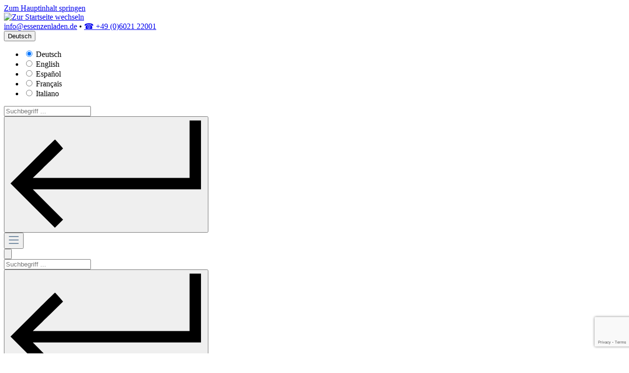

--- FILE ---
content_type: text/html; charset=utf-8
request_url: https://www.google.com/recaptcha/api2/anchor?ar=1&k=6LfoZ6opAAAAAJsWpoV7NT-jg8mB1VinsvMGVjUp&co=aHR0cHM6Ly93d3cuZXNzZW56ZW5sYWRlbi5kZTo0NDM.&hl=en&v=TkacYOdEJbdB_JjX802TMer9&size=invisible&anchor-ms=20000&execute-ms=15000&cb=zda59lns67zu
body_size: 45505
content:
<!DOCTYPE HTML><html dir="ltr" lang="en"><head><meta http-equiv="Content-Type" content="text/html; charset=UTF-8">
<meta http-equiv="X-UA-Compatible" content="IE=edge">
<title>reCAPTCHA</title>
<style type="text/css">
/* cyrillic-ext */
@font-face {
  font-family: 'Roboto';
  font-style: normal;
  font-weight: 400;
  src: url(//fonts.gstatic.com/s/roboto/v18/KFOmCnqEu92Fr1Mu72xKKTU1Kvnz.woff2) format('woff2');
  unicode-range: U+0460-052F, U+1C80-1C8A, U+20B4, U+2DE0-2DFF, U+A640-A69F, U+FE2E-FE2F;
}
/* cyrillic */
@font-face {
  font-family: 'Roboto';
  font-style: normal;
  font-weight: 400;
  src: url(//fonts.gstatic.com/s/roboto/v18/KFOmCnqEu92Fr1Mu5mxKKTU1Kvnz.woff2) format('woff2');
  unicode-range: U+0301, U+0400-045F, U+0490-0491, U+04B0-04B1, U+2116;
}
/* greek-ext */
@font-face {
  font-family: 'Roboto';
  font-style: normal;
  font-weight: 400;
  src: url(//fonts.gstatic.com/s/roboto/v18/KFOmCnqEu92Fr1Mu7mxKKTU1Kvnz.woff2) format('woff2');
  unicode-range: U+1F00-1FFF;
}
/* greek */
@font-face {
  font-family: 'Roboto';
  font-style: normal;
  font-weight: 400;
  src: url(//fonts.gstatic.com/s/roboto/v18/KFOmCnqEu92Fr1Mu4WxKKTU1Kvnz.woff2) format('woff2');
  unicode-range: U+0370-0377, U+037A-037F, U+0384-038A, U+038C, U+038E-03A1, U+03A3-03FF;
}
/* vietnamese */
@font-face {
  font-family: 'Roboto';
  font-style: normal;
  font-weight: 400;
  src: url(//fonts.gstatic.com/s/roboto/v18/KFOmCnqEu92Fr1Mu7WxKKTU1Kvnz.woff2) format('woff2');
  unicode-range: U+0102-0103, U+0110-0111, U+0128-0129, U+0168-0169, U+01A0-01A1, U+01AF-01B0, U+0300-0301, U+0303-0304, U+0308-0309, U+0323, U+0329, U+1EA0-1EF9, U+20AB;
}
/* latin-ext */
@font-face {
  font-family: 'Roboto';
  font-style: normal;
  font-weight: 400;
  src: url(//fonts.gstatic.com/s/roboto/v18/KFOmCnqEu92Fr1Mu7GxKKTU1Kvnz.woff2) format('woff2');
  unicode-range: U+0100-02BA, U+02BD-02C5, U+02C7-02CC, U+02CE-02D7, U+02DD-02FF, U+0304, U+0308, U+0329, U+1D00-1DBF, U+1E00-1E9F, U+1EF2-1EFF, U+2020, U+20A0-20AB, U+20AD-20C0, U+2113, U+2C60-2C7F, U+A720-A7FF;
}
/* latin */
@font-face {
  font-family: 'Roboto';
  font-style: normal;
  font-weight: 400;
  src: url(//fonts.gstatic.com/s/roboto/v18/KFOmCnqEu92Fr1Mu4mxKKTU1Kg.woff2) format('woff2');
  unicode-range: U+0000-00FF, U+0131, U+0152-0153, U+02BB-02BC, U+02C6, U+02DA, U+02DC, U+0304, U+0308, U+0329, U+2000-206F, U+20AC, U+2122, U+2191, U+2193, U+2212, U+2215, U+FEFF, U+FFFD;
}
/* cyrillic-ext */
@font-face {
  font-family: 'Roboto';
  font-style: normal;
  font-weight: 500;
  src: url(//fonts.gstatic.com/s/roboto/v18/KFOlCnqEu92Fr1MmEU9fCRc4AMP6lbBP.woff2) format('woff2');
  unicode-range: U+0460-052F, U+1C80-1C8A, U+20B4, U+2DE0-2DFF, U+A640-A69F, U+FE2E-FE2F;
}
/* cyrillic */
@font-face {
  font-family: 'Roboto';
  font-style: normal;
  font-weight: 500;
  src: url(//fonts.gstatic.com/s/roboto/v18/KFOlCnqEu92Fr1MmEU9fABc4AMP6lbBP.woff2) format('woff2');
  unicode-range: U+0301, U+0400-045F, U+0490-0491, U+04B0-04B1, U+2116;
}
/* greek-ext */
@font-face {
  font-family: 'Roboto';
  font-style: normal;
  font-weight: 500;
  src: url(//fonts.gstatic.com/s/roboto/v18/KFOlCnqEu92Fr1MmEU9fCBc4AMP6lbBP.woff2) format('woff2');
  unicode-range: U+1F00-1FFF;
}
/* greek */
@font-face {
  font-family: 'Roboto';
  font-style: normal;
  font-weight: 500;
  src: url(//fonts.gstatic.com/s/roboto/v18/KFOlCnqEu92Fr1MmEU9fBxc4AMP6lbBP.woff2) format('woff2');
  unicode-range: U+0370-0377, U+037A-037F, U+0384-038A, U+038C, U+038E-03A1, U+03A3-03FF;
}
/* vietnamese */
@font-face {
  font-family: 'Roboto';
  font-style: normal;
  font-weight: 500;
  src: url(//fonts.gstatic.com/s/roboto/v18/KFOlCnqEu92Fr1MmEU9fCxc4AMP6lbBP.woff2) format('woff2');
  unicode-range: U+0102-0103, U+0110-0111, U+0128-0129, U+0168-0169, U+01A0-01A1, U+01AF-01B0, U+0300-0301, U+0303-0304, U+0308-0309, U+0323, U+0329, U+1EA0-1EF9, U+20AB;
}
/* latin-ext */
@font-face {
  font-family: 'Roboto';
  font-style: normal;
  font-weight: 500;
  src: url(//fonts.gstatic.com/s/roboto/v18/KFOlCnqEu92Fr1MmEU9fChc4AMP6lbBP.woff2) format('woff2');
  unicode-range: U+0100-02BA, U+02BD-02C5, U+02C7-02CC, U+02CE-02D7, U+02DD-02FF, U+0304, U+0308, U+0329, U+1D00-1DBF, U+1E00-1E9F, U+1EF2-1EFF, U+2020, U+20A0-20AB, U+20AD-20C0, U+2113, U+2C60-2C7F, U+A720-A7FF;
}
/* latin */
@font-face {
  font-family: 'Roboto';
  font-style: normal;
  font-weight: 500;
  src: url(//fonts.gstatic.com/s/roboto/v18/KFOlCnqEu92Fr1MmEU9fBBc4AMP6lQ.woff2) format('woff2');
  unicode-range: U+0000-00FF, U+0131, U+0152-0153, U+02BB-02BC, U+02C6, U+02DA, U+02DC, U+0304, U+0308, U+0329, U+2000-206F, U+20AC, U+2122, U+2191, U+2193, U+2212, U+2215, U+FEFF, U+FFFD;
}
/* cyrillic-ext */
@font-face {
  font-family: 'Roboto';
  font-style: normal;
  font-weight: 900;
  src: url(//fonts.gstatic.com/s/roboto/v18/KFOlCnqEu92Fr1MmYUtfCRc4AMP6lbBP.woff2) format('woff2');
  unicode-range: U+0460-052F, U+1C80-1C8A, U+20B4, U+2DE0-2DFF, U+A640-A69F, U+FE2E-FE2F;
}
/* cyrillic */
@font-face {
  font-family: 'Roboto';
  font-style: normal;
  font-weight: 900;
  src: url(//fonts.gstatic.com/s/roboto/v18/KFOlCnqEu92Fr1MmYUtfABc4AMP6lbBP.woff2) format('woff2');
  unicode-range: U+0301, U+0400-045F, U+0490-0491, U+04B0-04B1, U+2116;
}
/* greek-ext */
@font-face {
  font-family: 'Roboto';
  font-style: normal;
  font-weight: 900;
  src: url(//fonts.gstatic.com/s/roboto/v18/KFOlCnqEu92Fr1MmYUtfCBc4AMP6lbBP.woff2) format('woff2');
  unicode-range: U+1F00-1FFF;
}
/* greek */
@font-face {
  font-family: 'Roboto';
  font-style: normal;
  font-weight: 900;
  src: url(//fonts.gstatic.com/s/roboto/v18/KFOlCnqEu92Fr1MmYUtfBxc4AMP6lbBP.woff2) format('woff2');
  unicode-range: U+0370-0377, U+037A-037F, U+0384-038A, U+038C, U+038E-03A1, U+03A3-03FF;
}
/* vietnamese */
@font-face {
  font-family: 'Roboto';
  font-style: normal;
  font-weight: 900;
  src: url(//fonts.gstatic.com/s/roboto/v18/KFOlCnqEu92Fr1MmYUtfCxc4AMP6lbBP.woff2) format('woff2');
  unicode-range: U+0102-0103, U+0110-0111, U+0128-0129, U+0168-0169, U+01A0-01A1, U+01AF-01B0, U+0300-0301, U+0303-0304, U+0308-0309, U+0323, U+0329, U+1EA0-1EF9, U+20AB;
}
/* latin-ext */
@font-face {
  font-family: 'Roboto';
  font-style: normal;
  font-weight: 900;
  src: url(//fonts.gstatic.com/s/roboto/v18/KFOlCnqEu92Fr1MmYUtfChc4AMP6lbBP.woff2) format('woff2');
  unicode-range: U+0100-02BA, U+02BD-02C5, U+02C7-02CC, U+02CE-02D7, U+02DD-02FF, U+0304, U+0308, U+0329, U+1D00-1DBF, U+1E00-1E9F, U+1EF2-1EFF, U+2020, U+20A0-20AB, U+20AD-20C0, U+2113, U+2C60-2C7F, U+A720-A7FF;
}
/* latin */
@font-face {
  font-family: 'Roboto';
  font-style: normal;
  font-weight: 900;
  src: url(//fonts.gstatic.com/s/roboto/v18/KFOlCnqEu92Fr1MmYUtfBBc4AMP6lQ.woff2) format('woff2');
  unicode-range: U+0000-00FF, U+0131, U+0152-0153, U+02BB-02BC, U+02C6, U+02DA, U+02DC, U+0304, U+0308, U+0329, U+2000-206F, U+20AC, U+2122, U+2191, U+2193, U+2212, U+2215, U+FEFF, U+FFFD;
}

</style>
<link rel="stylesheet" type="text/css" href="https://www.gstatic.com/recaptcha/releases/TkacYOdEJbdB_JjX802TMer9/styles__ltr.css">
<script nonce="7uxZY5cy3d9--2Xq22mwGw" type="text/javascript">window['__recaptcha_api'] = 'https://www.google.com/recaptcha/api2/';</script>
<script type="text/javascript" src="https://www.gstatic.com/recaptcha/releases/TkacYOdEJbdB_JjX802TMer9/recaptcha__en.js" nonce="7uxZY5cy3d9--2Xq22mwGw">
      
    </script></head>
<body><div id="rc-anchor-alert" class="rc-anchor-alert"></div>
<input type="hidden" id="recaptcha-token" value="[base64]">
<script type="text/javascript" nonce="7uxZY5cy3d9--2Xq22mwGw">
      recaptcha.anchor.Main.init("[\x22ainput\x22,[\x22bgdata\x22,\x22\x22,\[base64]/[base64]/[base64]/[base64]/[base64]/[base64]/[base64]/[base64]/[base64]/[base64]/[base64]/[base64]/[base64]/[base64]/[base64]\\u003d\\u003d\x22,\[base64]\\u003d\\u003d\x22,\[base64]/w7tvw5pKOA0Tw4zDiMKpW8OAXMKIwpJpwrnDhXHDksKuHCbDpwzCpsOuw6VhNwDDg0Nlwp4Rw6UONFzDosOlw4h/InvCnsK/QAvDtlwYwoXCgCLCp3PDjgsowqzDgwvDrBR9EGhZw5zCjC/CvcKDaQNVUsOVDWbCt8O/w6XDkDbCncKmZUNPw6JswolLXSPCtDHDncOvw4Q7w6bCtzvDgAhdwq3Dgwl4Pngwwr8VworDoMOaw7k2w5d5S8OMenMYPQJ7UmnCu8KSw6oPwoIYw7TDhsOnPsKqb8KePWXCu2HDmcO1fw0BKXxew4pEBW7DpMKMQ8K/[base64]/CiHDDhMOXwr9gBcKvL1zCtCfDiMOrw5jDmsKmTSfCh8KELz3CrkwJRMOAwqfDs8KRw5oqOVdbTGfCtsKMw4I4QsOzJUPDtsKrV0LCscO5w7dmVsKJEMKsY8KOBsKrwrRPwrTCkB4LwoZ7w6vDkRpuwrzCvkY3wrrDonJQFsOfwrl6w6HDnmbCjF8fwp7CmcO/w77CvsKow6RUImNmUk/ClghZXMK7fXLDocK3fyd8T8ObwqkuHzkwT8OIw57Dvz/DrMO1RsOQZsOBMcKZw4xuaRYOSyoMTh5nwoXDl1sjKCNMw6xSw7wFw47Dqi1DQDJkN2vCvcK7w5xWdSgAPMOuwq7DvjLDicO+FGLDli1GHQhRwrzCrjUMwpU3a1nCuMO3wrrCvA7Cjj/DnTENw4/DiMKHw5QCw4p6bULCs8K7w73DrMOuWcOIJMOhwp5Bw6wMbQrDssK9wo3ChhMuYXjCg8OMTcKkw7d/wr/[base64]/Cq8OGwr3CkMOAZMK/wpvCpiTDvyXDrVc2wpbDgsKYRMKeIcKpAn8Tw7k0w7QSQAnDtCFow6rCoQHCompowrPDkhrDiXZ/w5bDu2o2w5I7w5jDmjzCimcvw4TCkE58E3ZuZVfCl3sTIsOSZG3DtsOLbcOqwrBGQsKtwoDChsO0w7vCmjXCniogAXgtHUEXw5DCsBBtbiDCg2pUw7PCmsOXw6lpS8Okw4jDiXcEKMKeNR/CvCLCk2sywprCm8O8PiV4w6zDlx/ClcO/GcK1w7k5wrUHw6YcaMKlI8Kxw5vDhMKkIhhBw6DDqsKxw5Q5WcOGw6PCui3CiMOow5ROw5XDocOMwrHCtcKGw6bDtsKOw6Rkw7jDmsOnQEgbecK4wrrDk8OAw7gjABcLw7RQckvCoiDDiMOWw4zCs8KMVcK+bDTDm3YPwrkkw6RHwrjCgybDs8OeYC/Cu0XDmsKjwr3DhgHDlgHCisO7wqNIHB7CqUsQw61Gw61cw7RCNsO9XgBIw5nCvcKVw7/CnRTCikLClH3CiCTClSd9VcOqE1xQCcKgwqHDqQc8w6zCvkzDrMOUDcKRIErDkcKAw6HCuDzDihg6wo3CpCIKUWsJwqVaPMONG8K0w6DCpDvCi2HCtMKIUMOiFBxJVRIXw5LDhsKbw6zCqEhBRCrDozk/[base64]/[base64]/Cs2fDisKdVXwPbzg0CQTCpMOfHMOFw5RyTsOkw5tONCHCjw3Cri3CimLCqcOEajvDhMOHJ8K5w6kPf8KODU7Ck8KCFAkBdsKaOCBww4JISMK+fnbDn8OWwq3DhRtVXcOMbUoEw70Nw7nCtcKFV8KcDsKIwrpkwqrCk8KCw4/[base64]/awDCm1XDrjMPwqgXMlrCuAjDrm1YI8OGw5TCt1TDssOKb3Vow6VKYU9Aw7zDs8OOw7klw5khw4JGw6TDlSsIbG7CvGMZQ8KrHsKFwofDqBvCtxTDvnkRWMKXw758KifDicODw4fDnnXDi8Ouw7bCikEoJDbChh/DnMKrwrVZw47CrEJWwrLDpkAkw4jDmlMRM8KDXcKYIMKDwqJSw7TDu8OiBETDlkfDtW7DjGfDu0PCh1XDoBTDr8KzEsOIZcKSIMKBcmDCuUdAwr7CkmISEmAxczHClkjDtUPChcKOF1tOwrIvwrx3w73Cv8OCWAUHwq7ClMK4wqXDksKowrDDkcOhcH/[base64]/[base64]/[base64]/DokwDN2bDvDbCksK5wqDCqsKLwqcobMOqVcOPwpzDjGLCv3TChg/Dpj3DqmTCi8Ktw65Gwq1sw6tDVibCi8OhwqDDtsK7w77CvX/DgsK/[base64]/[base64]/DpARwGsK5wrHDs8K6P8K2woogw5vCqDYjw78YdMK6w5DCr8OuBsO7fH/Dm088cjBKTzjDlQbCksOuRn42wpHDrFZJwprDlMKOw4TCmsOyM0/CoQ/Dpg7Ds3R7NMOBdh8iwq/CmsO3DcOGHVoOVsO/w5gXw47DtsOZXcKGTGTDtD3CocKoN8OWR8KzwoENw7LCvjM7WMKxw7QXwqFCwrRDwoxOw69Mw6DDs8KBBFPDqwwjFz3DngzCvhgEBiw+wqtww5jDksKEw680C8KpHnFSBsOWGMKIXMKNwoRCwrMKXsKGRB5fwpPCh8KawpfDghgJa3PCnjRBCMK/eXfCqVHDmX7ChsKSJsOdw7PCpsOGeMO+dkXCq8OCwpFTw5U9RcOVwoXDljvClMKBRFBTw4oxw6vCjjrDmiXCoC0rwqRVfT/DvcOmwpzDjMK0SsO+wpbCljnCkhJqZUDCgiUkTWJYwpvDm8O0G8K9w7oswqjCh2fChsO0MGjCs8OAwqHCtmYTwothwpPChzDDrMODwrJaw74CEl3DvTXChcOEw5thwoLDhMKcwrzCqsKtMCoAwovDvgJnDnnCgcKQTsOaBsKQw6RdGcKSecKVwpsuH2hTJjx/wobDlV/CtSAyC8K7SlfDjsKVOFTDs8KjN8KqwpBgIE/[base64]/[base64]/CrwAzM0xGJGxwAAEQwrrDjytVbcOQw4fDu8KXw5DDh8OgZMO5wrLDvMOvw57DuClhc8KlYjbDkMOdw7Atw7jDpsOGJMKFIz3DtxLCvkRzw7vClcK/w5pLOUkLOsOPHEnCtsKswr7DnydwU8KWEwfDui9Ww7nCt8KUdDzDhEBAw4DCvATChTZxGFXCrjl9GCYrbcOXw7DDsGbCj8OMUWoZwpdowpnCuHsHHcKBCFLCp3Ydw4/Crwo/a8OswoLCmX91LQbCpcOACzxNbVrCjkYIw7pTw5Zrb0Nrw6gkLsOgVsK6NQhCDX1zw6zDpcOvazHDoGIqUCrDp1tnQcOmKcOEw412eWBow5Itw5rCgTHCpMOpw7NjVGLDqsK6fkjDmA04w5NaAh5TVT1fwp7CmMOrw6nCosOJw6/DhV7Ci0RrGsO5woQxSsKVbmHClE1IwqjCu8K/[base64]/Dg8Kswo1DQMKbwrvDoMK0woDCpXHCoy93eTXCqcK7RAMAw6YGwrt5wq7Dvg1eZcOKFyNCVFHCq8OWwqnDvnoTw4wGPBsHEBA8w4NKKG9lw6Zow54sVSQdwp3DgsKqw5XCrMK5woM2DsOMwqLDh8KCPB3CqWrCvMKUC8OqV8OKw7fDg8KHWQAANlHCkVI/E8O4R8KPaGIUYkA4wo9fwqDCosKXZQARH8OFwpDDhMKACsOmwoLDpMKjNkXDhGkkw5MsI31zw4hcw5fDjcKNBcKweR0JRsOEwpZeenFvd1rCk8OYw5EYw6LDpCbDp1YAXXQjwqNgw7HCscObwqkTwpvCtzHCrsO/IMOJw5/[base64]/DgixwRm8sRsOZw7k2w4bChHLDug/CuMO3wrjDkj/DuMOpwph2w4TDuknDhBwKw7J9JMK9V8KxI1LDpsKOwrgUC8K9UA8rNsKawol0w6jCnVvDi8OMw5Y7bnozw5gicTxZw7tWfcO6EUjDoMKsdU7CucKWM8KfGxnDvi/CssOmwrzCq8K+EQhZw6VzwrRtK3p2G8OITcKCw6nCuMKnOzTCgsKQwrQ9wpJqw5NTwrDDqsKkZMO3wpnDo1XDvjTCkcKWBcO9YBBJwrXCpsKhwqPCoy5Jw5HCjcKcw7M7NcOqCMO1I8OUUg5vFcOOw4TCjFMUY8OAZi80WCzCrGnDqcO1K1Rjw6/DiCJ8wrBEFS3DmwxnwpLDry7Cl0syQmZPw77Clx9hZsOSwpAVwpjDiR8ZwqfCpw9yLsOnR8KUP8OeNcOBT2LDnSkFw7nCkyfDngV2XsOVw7M3wojDr8O/QcOJGVLDmsOuSMOQaMK4w6fDhsOxLjZTS8O3w5HCn1/CjTguwpQxDsKewoXCt8KqM1QFT8O3w43DnFM+d8KBw6rDvl3DnMK1w6pTJ15vwpbCjlTCosO+wqc+wpbDi8KUwq/Don5ScUTClMKzEsKkwp/[base64]/w4NLw5PDuAjClhA2JSPDt2TChTIHw7dIw7R4cGvCjMOaw7nCi8Kyw6sRw6nCv8Oyw7xewrsgHMO4JcOSOcKmUsOcw4jCisOrw6nDosK9JRk9Im9cwqDDsMK2KQvCkGhPTcO8HcOXw4zCqMOKOsOuQ8OzwqLCpMOHwqfDt8O0I2B3w45Iw7I/[base64]/w6zCgMO1w6rDncOpIsOSwqcqwrPCglfDvcKtRsO6fMOney7Dl0FPw5AeXsKewqvDrFdOwo0gbsKGCxbDhcOjw6Jdwo/CmzNZw4bCtABmwp/CtGEDw5gawrpmBEbCgMOEAsOzw5MywovCjsK7wr7CqDTDnsKTSsOaw6vCjsK2fcO5wqLCpUbCm8OQVEjCv3ZfKsOswpDCvMKgLk5Tw49owpIGEFIaRMOowrvDrMKewrHCvHfCssOaw4tuOzbCv8KxXcKJwoHCjAo6wozCqsOqwq4FBcOnwoRkbsKrfz/CusOcFVnDmkLCtnHDmnnDgcKcw5NGwpzCtFpAHmFVw6zDtBXCiSxQE3g0AcOkacKuT1TDjcOKPGcmdj/DinHCj8OYw4wQwrrDlsKWwo4Dw4UXw6XCrALDqMOeTlnCgH3CkWkQw67ClMKfw6ZldsKZw5PCi3Eww7/DvMKmwpITw5PChk5HEMODYAjDisKnEMO1w6Zhw64iQkDDosKFBmfCiH1uwowzVsO1woXDojnCgcKPwqdMw6HDm0IowoMFw77Du1XDqkfDpsOrw4/[base64]/Du8Oxw71IwqfDpybDp8Oyw5NPwosSw5zDjcOoJsOTw5Ftwp/[base64]/wpE9wonCrsOvw7JdwqBAwqkpQCTCs3PCp8KPI091w5vCtTLCmcOCw4wRN8KRw4nCjmQMcsKGfFHCrMOpDsKNw4AEwqRHwpp4wp4mI8O1HBE1wpU3w5rCnsKdF25tw4bDo2AiOsOiw5PCtsOcwq0zR2zDmcKiDsOfQCbDmCvCiGXCkcKETj/[base64]/DgsKaYMKCSsKVG8Odwq/[base64]/c8ODXMOow7TDpEbDqsKMA8OYbC0TworDvjPCiMKMw6jChcKzQcOxw5LDuHt4SsKbw6XDkcKQDMKJw7vCsMOnP8Klwp9Bw5ZPRA0fe8OxFsKiwpVtw5wbwp5lR05OJXvDvR/[base64]/[base64]/ChHHDjsOow7XDhMKSwqw0w4nDicOKJBLDn0vCj0cLwpoSwrjCuzVSw6/CiibCmDVFw4rDsAQdNcOrw7zCugjDum1pwpYgw7rCtMK5wpxpK3hUD8KHB8OjDsOtwrscw4nDgMKzw4M4AhglPcK6KDEhE1AzwpzDlRnDsBtybgRnw7bDnAgGw4DDjGxqw4zCgzzDr8KlfMKlIndIwrvCtsKdw6PDhsONw5zDiMOUwrbDpsORwpTDpEDDqkcuw4oxwp/DnlTCv8KrA3h0bQcXwqcHBls+wq8rPsK2IWdzCDTCrcKTwr3DpcO0woI1w7N0wokmZ2zDlCXCgMKpfWV6wrVSRcKbasKpwoQCQ8O/wqIVw5dDIUYLw68+wo1mQsOFJV3CqG7ClR1Fwr/DkMObwp3Dn8K8w4fDvlrDqGzDmcKrWMK/w73DnMKSRMK2w4DCrShCw7YPF8KkwowFwrlTw5fCssK1bsO3wox6wppYXTvDo8OfwqDDvCQ2wrjCgMKzPcOWwqgZw5rDnEzDk8O3w6zDpsKjcgTDmn/Ci8O/w6Q/woDDhMKNwph4w6dvBETDtmTCvQHCj8OzNMKww6QyMxDDoMOmwqVZEyjDsMKPw7nDvC/[base64]/w4ARw4XCg8K2U8O8w5DCmSU6wp3Ct8Kyw7w8N09gwrDDocOhYChOH2zDnsO8w43DlDBJbsKowpvCvcK7wobCs8K1bFvDi0nDmMOlPsOKw5B8TUMcRTvCoRl0wo/DiClnWMOrw4/[base64]/WsOVIFIbw7tCZFRmQsOiP3TCoMKGO8Kqw44FEijDkDEFXlDDhsOQw5EgRMKVawR/[base64]/w6lpw5TDsH5iwrjDqMK+woRww6hOw7fCnnXDiVrDshvDscK0RcKSXCJPwpbDlVnDnAsgXEjCqhrCh8OawqPDs8O9SUtywqLDuMOqZG/CosKgw79rw6wRY8OjJ8KPFcKKw5QNSsOYw6grw5TChn0OFzpbJ8OZw6l8NcOKGDA6HXolS8KXVsO8wqxCw6Imwo51fsO/NMKWGMOvVmLCrS1fw61nw5vCq8KJWhRWKsKywqEtN3XDlXbCggTDmj8EDi/Csi01SMOhL8KhegjCvcOmwpfDgXTDmcOnwqdsbAoMwocpwqXDvGdXwr/Ch1MlfivDt8KCLSBkw4NYwroIwpPCgQ97wqHDk8KnejobHVJDw7oAw4jDkg4rUsKoUj8ww7jCvMOPeMOkO2TDmMOSDcKSwpXDhsOjFy98Z08Yw77CmQlXwqTCiMOxw6DCu8O0HS7DuGN0QFI/w43DmMKbX252wq7CmMOXRUw/ccKICRVew7EuwqtSLMOlw6B3wrXCsxPCncOODcOaUXoEOh4OW8Kvwq0IZcK9w6AbwporeBsywp7DrU9DwpXDtHbDssKlHMKbwrUyecK4PsOBVsOZworDgWp7w5bDvMKowoYEw5DDkcKJw4HCqlnCicOmw6s0PBnDisOLeyFnEsKmw6A1w6N3KgtawqgMwrJQAz/[base64]/w5RpwrjCisOAEcOtwrdmwqkeVlFoHycnwpnCpcKoecK0w54Qw5TDk8KcXsOvw4jCjifCu3DDpVMUwq43PsOHwqXDpcOLw6/CqgfDuwQJAsKNQ0AZw4/DvcKSP8Ogw4Iow69wwq/[base64]/DrMORw7DCpBEeVXLCj3PDmMK3D8KSw4zDkj7CvlrCpARNw7LCt8KwBWzCrRUCTyvDgMOfC8KjImfDgxzCicK1TcKGRcODw6zDsAZ0w4DDhcKfKQUCw5jDojzDsEFBwolqw7HDsWduYAnCgGfDgRswD1TDrSPDtEzCni/DkisYOQcYJ3rDllxbAUVlwqATUMKaQm0pHHDDq1k+wo5vQMKjc8O2bysoU8OHw4PCt2BGK8K1aMKLMsOKw6Niw4ttw5rCumE8wrltwqjDlgHCusKWKH3CkR4Rw7zCvsOfw4Bvwq99w6VKScK5wplnw6nDj23Du3wjfTFYwrPDicKKOMOvRMOzZMOJw7LDsi/DsXjCrsKnIUUkUAjDoEtta8OxJxlmP8KrL8K0QmsPPxskXMKqw4gtw4B3wrnDjMKzOcOMwrgQw5nDq2p7w7hgVsK/[base64]/CtcKyVm5Gw6bDhHjDrznDnntLw7fDl8O2wq/Ds3Zfw4goQcOmbcOtw5PCqMO1VcOib8OvwoPCrsKRK8O7GcOmLsOAwqDCpsK/w60Cw5TDuQtsw7Biw6M4w44Kw43CnUnCvULDqcOwwpPCtlk5wpbDvMOgG2ZOwpvDmVvDlDHDlWPCr3ZswrtVw5ADw65yCzxDRl50J8KtHcOZwrhVw5jCrXRFEBcZw4TCnMO4PMO/WG9Zw7vDqMOZw5fDi8ORw5sqw6PDo8KzF8Kiw4DCisOQbSkGwpvCkErCumfCo1PClRLCtVPCrU4ce39Hw5Nlw4PDpxFvwp3Dv8KrwoHCtMO4w6QEw68hR8O+wr4EdEYBwqdsCcOcwqZjw40dBGE7w5MGewPChsOOER1+w7nDlC3DusK6wq/CqMKiwr7Dn8KTEMKHWsK0wpolKhJ8LjnDj8KNZcO9esKDcMKEwrDDngHCpCXDiVFFZENzB8KWYyrCrhXDv1PDgMKHBsOeL8OTwrESSVjDscOxw4PDgcKmPcKuw7x2wpLDnVrCn19eKlg6wq/DoMOxw7DCgMOBwo4Sw58qPcKaHGHCksKfw4gRwqrCu0bChmA8w6HDgFIBeMKyw5DChU9Rwr8ZO8Opw7tEIyFbZQIESMKgZWEcbcObwrsIYFtiw6lUwoHDosKOKMOtw4LDixnDh8OfMMK9wrIZQMKHw5xIwo8pU8O/SsOhUFnChmDDsXHCs8KNPcOawpdZe8KUw5geVMK/d8OYWALDusOGGCLCpwTDqsObaS7CmQdEwokBw4jCpsO3PEbDl8Odw51Yw5bCj3XDo2fDmsO5LTM8DsKccMKdwqbCtsOLQMOCTBpRHA0iwqTCg2zCo8Odw6rChsOjaMO4OSTDikImwq/Ch8OEwo/DqsOxHjjCvnQ1wp7ChcKyw4tSXhXCsCIsw6xSwp3DkCtmNMOEU07CqcKxwoVVTSNIesK7wqADw7/[base64]/DkBTCoFDDlsKRw58Xw47DkEzDtMKvw7QVcMKTZmLDpsOIw4ZuPMOBIcKcwqBsw5YOMsOQwqBJw5ctDDDCimcxwqtIJCDCnwsoHSjDkEvChRMYwqc9w6XDpVdceMO/dMKVOSfCl8KtwoTCuUtZwqTDlsOzHsOfAcKcZHUrwrbDn8KKH8K7w7UHwocmw7vDnzjCp0EPSXMWTcOAw5MOEcOow5LCl8OVw4JneG0Zw6DDmxnCqcOlHGVnWn3DvhHCkF0Jag9ww7nDlzZFcsK6G8K5Cl/DkMOZwq/DoUrDr8O6EhXDncKAwoM5w5JLcGZURjfCqsO9T8OSbkVqEMO7w5VCwp7DvgnDt3U6wrbClsKIH8KYASbCkxxiw7YBwpfDvMKOD13Cp1QkAsObwovCqcOdX8ORwrTCrn3DsU8dUcKRMDlNdsONaMKAwpNYw6IXw4PDgcK/wrjDhCs5w4rCvQo+fMOmwrsbDsKsJx0iQMOJw7zCk8OGw4jDvVbDgcKsw5fDtQ7CuGPCqhnCjMKyCBfCuBfCmQ7CrRU6wqwrwodWwpbCizUdwoPDonBVw6rCpg3Cp3fDhz/DlMKnwp8zw5jDp8OUJzjDvynDhxlMUX7DgMO/w6vCnMKlFsKQw7w6wpLDmxgHw57CpWVzfsKKw5vCqMKdA8K8wr4cwp3DtsODQMKfwq/CjDvChMOdHSFGTyVPw5vCpznCgMKswphcw4DCksK9wp/CuMKxw5cNCCAYwrxRwrhVKD0RXcKGM1XCuzl3TsORwoxLw65JwqvChQLCrMKWZl/Dk8KjwrRhw7kIJ8O2w6PCkVhpM8K+wodpS1nCgCZ4wpjDuRfCisKnNMKJTsKmOsOfwrl4woPDpsO2LsOSwqfCisOlbCIpwp4uwoPDrcO/R8Kqw7l/wpDChsKXwrsMBkTDlsKAJMOBOsOON3pdw4dkRnA6wrfChsO7wqVldsKtMcOXIMKnwpvCpH/Cix9Vw6TDmMOKwonDmXjCiEQDw6sMG1XDth5lXcOEw5ZPwrrDuMKtZQIYCcOiM8OAwqzChsKww6nCp8OVAwDDnsKSYcKNw6zCrRTCpsKwH0xtwoEWwpLDisKiw6M0MMKydAvDt8K7w5PCmXrDgcOOVcO5woFHbTkGAQxUaid/wpbDrcK3UXhDw5PDrDouwrRvEcKvw6jDhMKuwpDCtko6Rj1LUhxRCkRvw7/DugIqGMKHw70hw7rDqDVWVsOIK8KuXcK9woXCgMOFYU1xfCDDm00FNsORBV7Dgw40wq3DtcO5bsK4w7DDr07Dp8KVwoN1w7V6QMKmw6LDn8Ovw6lQwpTDn8KawqfDgS/[base64]/wqYxXVBzSsKMw7ISY1dhT1DDkMKjw6zCp8KHw6R5TQ0uwpLCoT/CuR7Di8O/[base64]/EsK2w6bChzPDq8Ojwq9mCsKxJlYVR8OTwrTCtsKsVMOgw7UeCMOlw6ApUmnDgWLDusO+wqJvbcKKw4sREQx9w7g/[base64]/[base64]/CuMOyw7vCncKvw704w63CosOowrkzHilCK1seN1XCnSNWQ3AmWndSwpQswp0ZSsO1wpwWEDzCocOVRMKDw7QTw70OwrrCgcKRb3ZFJkrCixcmw5/CjjEDw7HChsOZdMKKOinDscOVfgPDkGkuXEXDicKdw5YQZ8OswqUuw6Njw65bw6nDi8K0V8OOwpUEw6YPZMOlJcKsw6TDrcOtCDUJwo3CgWUjLWZXdsKddBR0wr3DoXjCnyROScKQTMK8bn/CtUPDjcO9wpLCosK8w4UOMQDCtgEgw4dBSgIaWcKpZUF3LVLCkipCRkoGeH9/aEYvGSzDmAwmWsKrw7x0w6rCqsOxFMOfwqQdw6ZcSF/[base64]/DtGrClcO8L0tuwo/Cl8Okw6QUw493BXpqajRVMsOVw49Ew6www5bDlypmw4RDw6lBwqgRwo7ClsKdXMOEPVhdHsKBwrR6HMO9w5vDu8Ksw5tgKsOgwrNQdEMcd8OYdmHCisKJwrF3w7RGw4TDv8ODGcKHcnnDgMOnwroIKcO/VQpCHsOCTFFTDFFPK8KAN1fDgzLClztdM3LClSwYwrRxwqwHw7TCtcO2wrbCpcKnPcKpPGLCqHPDoiF3P8KCcsO4aHAewrHDgCRZIMOPwoh0w690wq1Yw60Nw5/DgsKcZcKNDMKhZHQjw7N9w7Y0w7vDgFwOMU7DmQNMPUpLw59lKxMxwqt9QR7CrsKEEgMfJk0yw4/CkB9LX8Krw6gLw6nCucOyHVdEw7/Djh9dwqslIHjCsWBVLsOvw7how5zCssOgSMOOLSXDgVFIwrXCvsKrMkJ7w6XCgHcFw6zCv1/DpcK2wogOKcKjwotqYcOEDTnDrB9OwrYKw5U/wrPCkBbDlcKsOnvDmi7DoSbDtDHCnm5qwqMDc33CjULCinEhKcKgw6nDm8OFI0fDuxF1w7TDjMOswrJcLi7Di8KrXMKFPcOnwqhNMjvCm8KNQifDisKqNVVuasOdw7nCn0XDisKvwo7CnDvCgUcIwpPDqMOJacKaw5LDucKmw7fCpBjDqCJVF8OkO1/[base64]/[base64]/[base64]/SQzCoDzCjcOOwr/[base64]/Ds3TCqMKEw4HDo8Ksw4rDn8Olw4lpwr/[base64]/DskZhwpPDv2rCtMKza3HDn0wNOcKjBsOew5TDui0cW8OzdsOxwr8SesOQeUU0TiPCkx0PwrPDi8Kbw4B4wqwOPH9BCDjCmUjDi8Kaw6U5U3VdwrDDrT/DhHZ7QREvYsO3wqJqDCB6GsKfw6LDg8ObU8K1w79gQXQHEMOWw40RH8Klw4jDicKPAMORDnZOwojDo13Ds8OPPwvCvcOBU08vw53Dln/[base64]/[base64]/CtRg6ZUB3fFocwo5uYcOCwrkzw4xkwoXDoyvDhmhGKG1mw7fCrsO1O1Q+wr7CpsK2w5LCosKZBCrCusOHeFbCoTPDvFPDtcO/w4bCsyNtw6wEUhZzJMKZPknDrFkmbFvDgcKQwovDi8K8fh3DmcOXw5IwPMKbw6XDsMOZw6fCp8KSLsO9wpJPw5ATwqTDicKrwr7DvsK1wpDDl8KSwp3CkERlLSXCjsORZsK2KlZwwrF9wqPDhMKhw4jDlW7CucK8woPCiB1Kdn0lDw/CnVHCnsKFw7M9wrNCKMKXwrXDhMOFw40YwqZvwp8yw7FhwrJaVsOOLMKFUMOyS8Klw7ENPsOwTcOtw7LDhwzCksO3Ay3DssK1w746wqd4ABRwXwHCm2MSwqLDusO/exlywrnClnfCrSQTIsOWVWMxPxlFKcK7fU5kIcO5AsO2cnnDq8KPQW7DkMK8wrRSZEvCusO+wo/Dn0vDskbDtGxww5jCrMKsCcODV8K+Z3rDqsOMP8OowqPCnh/CpDJAwqXCv8Kcw4PDhGvDrC/Do8O0RMKxCkpKF8KQw5jDkcKGw4Q0w4bDvMO6RcOHw6l2wr8ZczrDqsKNw5QjfzB2w4xAC0XCswLCjlrDh0xRwqcKTMO/wovDhDhwwr5kE3bDgiTCucKFQEdHw4RQFsK3wo1pQ8KHw7FPRW3CvGLDmjJFwqbDnsKCw6EMw5lTGVjDgsKZwo7CrhVtwrfDjRLDucKzfXJ+w7MoNcOKw6AuKMOIVcO2BcKpwrDDpMK+wp1KFsK2w5kdGAXCsSohAFXDhlp4fcKfQ8OJMDRow5Bnwo7Cs8Osf8O0wo/DlcOwCcOHScOeYMKrwo/DsmbDmjIjAEwAw47CrMOsM8Kfw53DmMO0NHFCUn9wZ8OORUzChcODMj/[base64]/Du8Onwrskw5cUa8KmK2DDscKqRMOhwo/DiycQwqfDjsKeDTs+ZcOpJkRCV8KSW2zChMKIw5/DtTgSF0tdw7fCvsKawpcywpXCngnCtwZtwq/[base64]/Dix7CicK3E8KGWRjCvAEmccKxbcKGw43CmkN1U8OnwrDCjMO5w5zDvjUEw7xTF8Oww78fDEXDuwlfM3VdwoQuwpYDecO4HxV/PMKNXUvDhVYUbsOmw5N3w77Ck8OpNcKSw7LDrsOhwpQ/FGjCjsKmwoHDuUPClipcwq8Rw4xww5LDol/ChsODMcKMw4IePMK3RsK4wos4FcOQw4dGw6nDjsKNw63CtH7CvWY9e8KmwrkSGzzCqsOLIsOhVsOiVREdcknCvcOTChkHRsKJbcOgw5stK17DkSYKDh8vwqAGw71gX8KbVMKVw4XDgh/Dm2kobSnDgyzDpMOjX8KLSjQmw6ciUi7CmXNAwoYRw6bDqcKuA03CsxDDpsKLTsKxMsOow6VrZMOwJcKzUWbDoDd3BMOgwrfCmQ04w5DDs8O/VsKtbMKpQndzw7Yvwr5Rw5ZYE3IGJkbCuXTDj8K2FClGw6HCocK2w7PCgip6wpMHwoXDtkrCj2YPwoPCqsOMC8OpIcOxw5pxVsOtwp0Jw6DCncKobEYvdcOoJsOmw4PDkkw/w5Urw6jCsm/DhgxSV8Kqw44CwoAwInXDusOhWGnDu2YNX8KCEiHDhX3Ct2LDqApWMsKRAsKtw5PDlsKYw5/[base64]/CkRzDoMOxJmDCuDJ0w7bDusKKwr5VBsOuaQXCj8OrZTPCu2loBMO7KsKaw5HDkcKROsOdK8OlMydEwqzDicOJwpbDncKnfC3DqMOdwo9QK8K9w5DDkMKAw6IJGlrChMK4Ni4GCi7DvsKFwo3Cg8KQQBUkesKVRsOTwoVFw54scnLDhcOVwpcww4/Ci33DvE/[base64]/w7nCjMKHC8OmeD7CpTvDrcOZwrHDtQPDvsK0wr9oIBzDmi11wol4AMOmw6MawpNNL2vDmMKDHMOowpl2fw0zw6PChMOvBS/CssO6wqLDg3PDgMKYFnELwpVgw4dYQsOBwqlXZHPCnwRUwqoGWMOmYSnCtjnCkWrClgdbX8KoNsKPLMOOIMOkNsOvwpJVekZuFGHCh8OgWmnDjsOBw7bCoxvCvcOlw4lGaDvCsmDCoVlfwqUEcsKbHsOrwr9gWXUfVsOswqJ/JcKVchPDh3vDtxgnBBwwfsOkwqB/[base64]/[base64]/DnnfDjFXCiG7DjjUJwo8eX8Kdw5rDgMKuwoJ3YFfClXhqDGDDrsOOYMKgVxVdw7UlAMOsecO7w4nCm8OVElDCk8O6wrLDoDFmwr/Co8OlHcOCSMOZQD7Cr8OoVMOwdgYpw7UPwqnCt8KrOcOMEsKHwp3ChTXCmQwmwqPDgEXDhWdsw4nChCgFwqVPBUxAw74NwroKIh7DsUrCmsKjw5bDo3zCjcKkKMOtPU9rC8KEP8Oew6fCtX/[base64]/w7skJMOTwq9JZAvDh8KeJnAuw5jDusKjw7/DlsOywojDqkjDkjjCu0jDq0TDtsKxVkDDqHU+KMOuw4Z4w5TDj0DCkcOYAXrDnWPDhsO0RsORK8KGwqXCt2kiwqEWwrsbLsKEwolNwqzDkWbDiMK5N2TCqRsKeMOMQz7Dglc1CFAaGMKzwofDvcK7w7N5dV/CrcKmUh0Qw4kfH3jDjGnCh8K7H8K4ZsOjdMKvw7/[base64]/w6LDtGYPVcOIRBMUa8OoQsKkOn/Dt8KxKsObw4vDscKcPwtowqpVMjpww79Tw5XCiMOPw5vDui/DocOrw7BzUcO6Y0LCgsKNWmZ9wp/[base64]/CmMKJw7tDN8OAW8KlwppWPhfDmHrCiWU+wodaGwvCnMKlw4jCqi0tBDh7woFtwptVw59PKzPDpmbDu0Jpwq5Kw7wgw5Fkw6vDlmrCmMKKwpvDs8O7SAFhw4nDhC7CqMKXwrXDoGXCkWUzCn1Gw5zCriLDizxFJMO1fcOtwrY7NcOXw5PCjcKyPsOcJVRjFTgpYsK/QsKhwoRqM2bCk8O6wqQtFDsyw4EiSDPCj3DDjHtv\x22],null,[\x22conf\x22,null,\x226LfoZ6opAAAAAJsWpoV7NT-jg8mB1VinsvMGVjUp\x22,0,null,null,null,1,[21,125,63,73,95,87,41,43,42,83,102,105,109,121],[7668936,567],0,null,null,null,null,0,null,0,null,700,1,null,0,\[base64]/tzcYADoGZWF6dTZkEg4Iiv2INxgAOgVNZklJNBoZCAMSFR0U8JfjNw7/vqUGGcSdCRmc4owCGQ\\u003d\\u003d\x22,0,0,null,null,1,null,0,0],\x22https://www.essenzenladen.de:443\x22,null,[3,1,1],null,null,null,1,3600,[\x22https://www.google.com/intl/en/policies/privacy/\x22,\x22https://www.google.com/intl/en/policies/terms/\x22],\x22brAg3RvBoRBJmEbuZ/YFZm5FGse/uKanIpJMUZfyZb0\\u003d\x22,1,0,null,1,1765156390734,0,0,[102],null,[4,240,250,206,59],\x22RC-mq7YBSt5vcun6g\x22,null,null,null,null,null,\x220dAFcWeA5oWv9slYnouIciE8vogFRVYbou96f_lxqgoqA_kzas68loP9-aiFTvsaRtiS56IulgzYfMJQbneh2FwfqidYUmaGyKlw\x22,1765239190813]");
    </script></body></html>